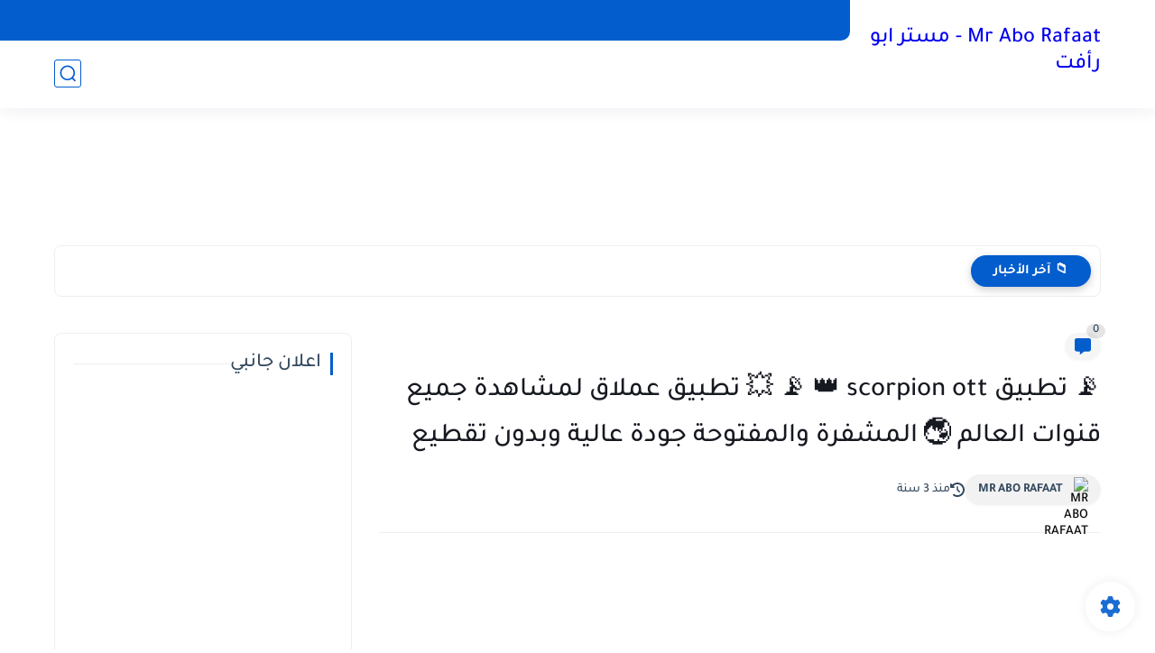

--- FILE ---
content_type: text/html; charset=utf-8
request_url: https://www.google.com/recaptcha/api2/aframe
body_size: 265
content:
<!DOCTYPE HTML><html><head><meta http-equiv="content-type" content="text/html; charset=UTF-8"></head><body><script nonce="d7G6IE_sWSr6VIc9siQubg">/** Anti-fraud and anti-abuse applications only. See google.com/recaptcha */ try{var clients={'sodar':'https://pagead2.googlesyndication.com/pagead/sodar?'};window.addEventListener("message",function(a){try{if(a.source===window.parent){var b=JSON.parse(a.data);var c=clients[b['id']];if(c){var d=document.createElement('img');d.src=c+b['params']+'&rc='+(localStorage.getItem("rc::a")?sessionStorage.getItem("rc::b"):"");window.document.body.appendChild(d);sessionStorage.setItem("rc::e",parseInt(sessionStorage.getItem("rc::e")||0)+1);localStorage.setItem("rc::h",'1768730021258');}}}catch(b){}});window.parent.postMessage("_grecaptcha_ready", "*");}catch(b){}</script></body></html>